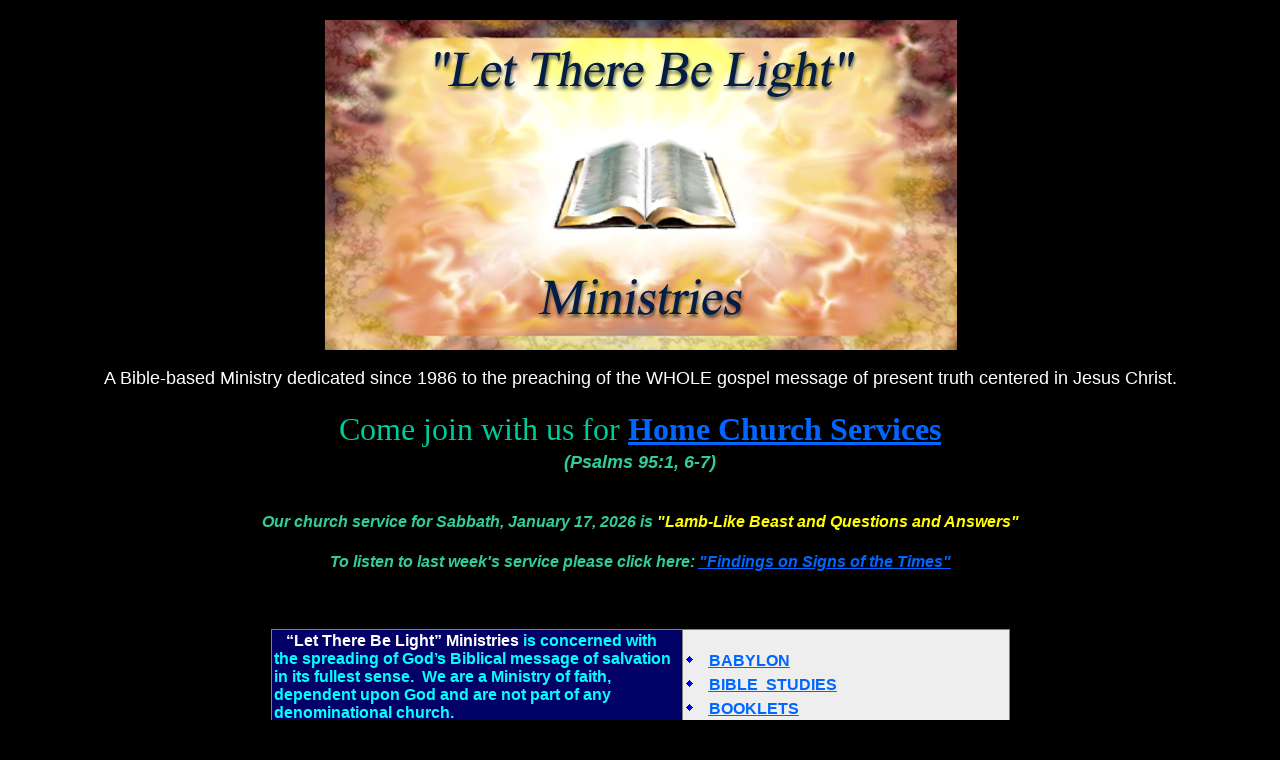

--- FILE ---
content_type: text/html
request_url: http://lightministries.com/
body_size: 3474
content:
<HTML>
<HEAD>
<META HTTP-EQUIV="Content-Type" CONTENT="text/html; charset=iso-8859-1">
<TITLE>&quot;LET THERE BE LIGHT&quot; Ministries </TITLE> 
<META name="description" content="No Summary">
<SCRIPT language="JavaScript">
var TlxPgNm='index';
</SCRIPT>
<META http-equiv="GENERATOR" CONTENT="Created with CuteSITE Builder Web, HTML Exporter 2.8.19"> 
</HEAD>
<BODY BGCOLOR="#000000" TEXT="#F7F7FF" LINK="#0066FF" ALINK="#804EBF" VLINK="#FF9966">
    <TABLE CELLPADDING="0" CELLSPACING="0" BORDER="0" VSPACE="0" HSPACE="0" WIDTH="100%">
 <Tr>
  <Td WIDTH="12" HEIGHT="12"></Td>
  <Td width="100%"></Td>
  <Td WIDTH="12" HEIGHT="12"></Td>
 </Tr>
 <Tr>
  <Td ALIGN="LEFT" WIDTH="12" VALIGN="top"><IMG BORDER="0" SRC="1x1.gif" HEIGHT="1" ALIGN="bottom" WIDTH="12" HSPACE="0" VSPACE="0"></Td>
  <Td><div style="text-align:CENTER; "><FONT SIZE="3" COLOR="#FFFFCC" FACE="Arial,Helvetica,sans-serif"><IMG SRC="486794a0.jpg" border=0 width="633" height="330" ALIGN="BOTTOM" HSPACE="0" VSPACE="0"></FONT></div>
<bR>
<div style="text-align:CENTER; "><FONT SIZE="4" COLOR="#FFFFFF" FACE="Arial,Helvetica,sans-serif">A Bible-based Ministry dedicated since 1986 to the preaching of the WHOLE gospel message of present truth centered in Jesus Christ.</FONT></div>
<div><IMG BORDER="0" SRC="1x1.gif" HEIGHT="4" ALIGN="bottom" WIDTH="1" HSPACE="0" VSPACE="0"
></div>
<bR>
<div style="text-align:CENTER; "><FONT SIZE="6" COLOR="#00CC99" FACE="FrnkGothITC HvIt BT">Come join with us for<FONT  COLOR="#C0DCC0"> </FONT><FONT  COLOR="#0066FF"><A HREF="http://www.lightministries.com/HC/index.htm" TARGET="_top"    TITLE="http://www.lightministries.com/HC/index."><U><B><U>Home Church Services</U></B></U></A></FONT></FONT></div>
<div><IMG BORDER="0" SRC="1x1.gif" HEIGHT="4" ALIGN="bottom" WIDTH="1" HSPACE="0" VSPACE="0"
></div>
<div style="text-align:CENTER; "><FONT SIZE="4" COLOR="#33CC99" FACE="Arial,Helvetica,sans-serif"><I><B>(Psalms 95:1, 6-7)</B></I></FONT></div>
<div><IMG BORDER="0" SRC="1x1.gif" HEIGHT="4" ALIGN="bottom" WIDTH="1" HSPACE="0" VSPACE="0"
></div>
<bR>
<bR>
<div style="text-align:CENTER; "><FONT SIZE="3" COLOR="#33CC99" FACE="Arial,Helvetica,sans-serif"><I><B>Our church service for Sabbath, January 17, 2026 is </B></I><FONT  COLOR="#FFFF00"><I><B>&quot;Lamb-Like Beast and Questions and Answers&quot;</B></I></FONT></FONT></div>
<div><IMG BORDER="0" SRC="1x1.gif" HEIGHT="4" ALIGN="bottom" WIDTH="1" HSPACE="0" VSPACE="0"
></div>
<bR>
<div style="text-align:CENTER; "><FONT SIZE="3" COLOR="#33CC99" FACE="Arial,Helvetica,sans-serif"><I><B>To listen to last week's service please click here: </B></I><FONT  COLOR="#0066FF"><A HREF="http://www.lightministries.com/HC/LTBL-sermon-(1-10-26).mp3" TARGET="_top"    TITLE="http://www.lightministries.com/HC/LTBL-s"><U><I><B><U>&quot;Findings on Signs of the Times&quot;</U></B></I></U></A></FONT></FONT></div>
<div><IMG BORDER="0" SRC="1x1.gif" HEIGHT="4" ALIGN="bottom" WIDTH="1" HSPACE="0" VSPACE="0"
></div>
<bR>
<bR>
<bR>
<div style="text-align:CENTER; ">
<div ALIGN="CENTER">
                <TABLE BORDER="2" CELLPADDING="2" CELLSPACING="1" WIDTH="739" BORDERCOLORLIGHT="#66CCFF" BORDERCOLORDARK="#666699" FRAME="BOX" RULES="ALL" HSPACE="0" VSPACE="0"
>
                    <tR>
                        <tD  VALIGN=TOP BGCOLOR=#000066 HEIGHT= 560  WIDTH="406"><div></div>
<div><FONT SIZE="3" COLOR="#00FFFF" FACE="Arial,Helvetica,sans-serif"><FONT  COLOR="#FFFFFF"><B>&nbsp; &nbsp;“Let There Be Light” Ministries</B></FONT><B> </B><B>is concerned with the spreading of God’s Biblical message of salvation in its fullest sense. &nbsp;We are a Ministry of faith, dependent upon God and are not part of any denominational church.</B></FONT></div>
<div><IMG BORDER="0" SRC="1x1.gif" HEIGHT="4" ALIGN="bottom" WIDTH="1" HSPACE="0" VSPACE="0"
></div>
<div><FONT SIZE="3" COLOR="#0066FF" FACE="Arial,Helvetica,sans-serif"><FONT  COLOR="#00FFFF"><B>&nbsp; &nbsp;This Ministry has provided many of its Present Truth publications for your reading enjoyment, with the privilege of freely downloading any information which you find spiritually enlightening. &nbsp;Also, many of our publications, especially in the area of &nbsp;“Booklets” and &quot;Tracts&quot;, have been translated into several languages, and these are also provided for your reading and downloading pleasure. &nbsp;To order any of these publications, please </B></FONT><A HREF="id16.htm" TARGET="_top"    TITLE="Order Form"><U><B><U>click </U></B></U></A><A HREF="id16.htm" TARGET="_top"    TITLE="Order Form"><U><B><U>here</U></B></U></A><FONT  COLOR="#00FFFF"><B>.</B></FONT></FONT></div>
<div><IMG BORDER="0" SRC="1x1.gif" HEIGHT="4" ALIGN="bottom" WIDTH="1" HSPACE="0" VSPACE="0"
></div>
<div><IMG BORDER="0" SRC="1x1.gif" HEIGHT="4" ALIGN="bottom" WIDTH="1" HSPACE="0" VSPACE="0"
></div>
<div><FONT SIZE="3" COLOR="#00FFFF" FACE="Arial,Helvetica,sans-serif"><B>&nbsp; &nbsp;Thank you for visiting our site, and may God richly bless you with His wisdom and truth (James 1:5; John 14:26, 16:13) as you “study to show thyself approved unto God” in the short amount of time left us to “prepare to meet thy God” when He comes again (2 Timothy 2:15; Amos 4:12).</B></FONT></div>
<div><IMG BORDER="0" SRC="1x1.gif" HEIGHT="4" ALIGN="bottom" WIDTH="1" HSPACE="0" VSPACE="0"
></div>
<div><FONT SIZE="3" COLOR="#00FFFF" FACE="Arial,Helvetica,sans-serif"><B>&nbsp; &nbsp;&nbsp;&nbsp;&nbsp;&nbsp;&nbsp;&nbsp;&nbsp;&nbsp;&nbsp;&nbsp;&nbsp;&nbsp;&nbsp;&nbsp;&nbsp;&nbsp;&nbsp;&nbsp;&nbsp;&nbsp;&nbsp;&nbsp;&nbsp;&nbsp;&nbsp;&nbsp;&nbsp;&nbsp;&nbsp;With Christian regards, </B></FONT></div>
<div><IMG BORDER="0" SRC="1x1.gif" HEIGHT="4" ALIGN="bottom" WIDTH="1" HSPACE="0" VSPACE="0"
></div>
<div><FONT SIZE="3" COLOR="#00FFFF" FACE="Arial,Helvetica,sans-serif"><B>&nbsp; &nbsp;&nbsp;&nbsp;&nbsp;&nbsp;&nbsp;&nbsp;&nbsp;&nbsp;&nbsp;&nbsp;&nbsp;&nbsp;&nbsp;&nbsp;&nbsp;&nbsp;&nbsp;&nbsp;&nbsp;&nbsp;&nbsp;&nbsp;&nbsp;&nbsp;&nbsp;&nbsp;&nbsp;&nbsp;&nbsp;&nbsp;&nbsp;&nbsp;&nbsp;&nbsp;&nbsp;&nbsp;&nbsp;&nbsp;&nbsp;&nbsp;&nbsp;&nbsp;&nbsp;&nbsp;&nbsp;&nbsp;&nbsp;&nbsp;&nbsp;&nbsp;&nbsp;&nbsp;&nbsp;Elder robert</B></FONT></div>
</tD>
                        <tD  VALIGN=TOP BGCOLOR=#EEEEEE><NOBR><bR>
<div style="margin-left:24px; text-indent:-24px; "><FONT SIZE="3" COLOR="#0000FF" FACE="Arial,Helvetica,sans-serif"><A HREF="id2.htm" TARGET="_top"    TITLE="Babylon"><U><B><U><IMG BORDER="0" SRC="Wing0a73007700f0ff000000.png" HEIGHT="16" WIDTH="24" ALIGN="bottom" HSPACE="0" VSPACE="0">BABYLON</U></B></U></A></FONT></div>
<div><IMG BORDER="0" SRC="1x1.gif" HEIGHT="4" ALIGN="bottom" WIDTH="1" HSPACE="0" VSPACE="0"
></div>
<div style="margin-left:24px; text-indent:-24px; "><FONT SIZE="3" COLOR="#0000FF" FACE="Arial,Helvetica,sans-serif"><A HREF="id155.htm" TARGET="_top"    TITLE="Bible Studies Languages"><U><B><U><IMG BORDER="0" SRC="Wing0a73007700f0ff000000.png" HEIGHT="16" WIDTH="24" ALIGN="bottom" HSPACE="0" VSPACE="0">BIBLE &nbsp;STUDIES</U></B></U></A></FONT></div>
<div><IMG BORDER="0" SRC="1x1.gif" HEIGHT="4" ALIGN="bottom" WIDTH="1" HSPACE="0" VSPACE="0"
></div>
<div style="margin-left:24px; text-indent:-24px; "><FONT SIZE="3" COLOR="#0000FF" FACE="Arial,Helvetica,sans-serif"><A HREF="http://www.lightministries.com/Booklets/" TARGET="_top"    TITLE="http://www.lightministries.com/Booklets/"><U><B><U><IMG BORDER="0" SRC="Wing0a73007700f0ff000000.png" HEIGHT="16" WIDTH="24" ALIGN="bottom" HSPACE="0" VSPACE="0">BOOKLETS</U></B></U></A></FONT></div>
<div><IMG BORDER="0" SRC="1x1.gif" HEIGHT="4" ALIGN="bottom" WIDTH="1" HSPACE="0" VSPACE="0"
></div>
<div style="margin-left:24px; text-indent:-24px; "><FONT SIZE="3" COLOR="#0000FF" FACE="Arial,Helvetica,sans-serif"><A HREF="id5.htm" TARGET="_top"    TITLE="Books"><U><B><U><IMG BORDER="0" SRC="Wing0a73007700f0ff000000.png" HEIGHT="16" WIDTH="24" ALIGN="bottom" HSPACE="0" VSPACE="0">BOOKS</U></B></U></A></FONT></div>
<div><IMG BORDER="0" SRC="1x1.gif" HEIGHT="4" ALIGN="bottom" WIDTH="1" HSPACE="0" VSPACE="0"
></div>
<div style="margin-left:24px; text-indent:-24px; "><FONT SIZE="3" COLOR="#0000FF" FACE="Arial,Helvetica,sans-serif"><A HREF="id521.htm" TARGET="_top"    TITLE="Amazing Catholic Statements"><U><B><U><IMG BORDER="0" SRC="Wing0a73007700f0ff000000.png" HEIGHT="16" WIDTH="24" ALIGN="bottom" HSPACE="0" VSPACE="0">AMAZING &nbsp;CATHOLIC &nbsp;STATEMENTS</U></B></U></A></FONT></div>
<div><IMG BORDER="0" SRC="1x1.gif" HEIGHT="4" ALIGN="bottom" WIDTH="1" HSPACE="0" VSPACE="0"
></div>
<div style="margin-left:24px; text-indent:-24px; "><FONT SIZE="3" COLOR="#0000FF" FACE="Arial,Helvetica,sans-serif"><A HREF="id91.htm" TARGET="_top"    TITLE="To Your Health"><U><B><U><IMG BORDER="0" SRC="Wing0a73007700f0ff000000.png" HEIGHT="16" WIDTH="24" ALIGN="bottom" HSPACE="0" VSPACE="0">TO &nbsp;YOUR &nbsp;HEALTH</U></B></U></A></FONT></div>
<div><IMG BORDER="0" SRC="1x1.gif" HEIGHT="4" ALIGN="bottom" WIDTH="1" HSPACE="0" VSPACE="0"
></div>
<div style="margin-left:24px; text-indent:-24px; "><FONT SIZE="3" COLOR="#0000FF" FACE="Arial,Helvetica,sans-serif"><A HREF="id1974.htm" TARGET="_top"    TITLE="Online Videos"><U><B><U><IMG BORDER="0" SRC="Wing0a73007700f0ff000000.png" HEIGHT="16" WIDTH="24" ALIGN="bottom" HSPACE="0" VSPACE="0">ONLINE VIDEOS</U></B></U></A></FONT></div>
<div><IMG BORDER="0" SRC="1x1.gif" HEIGHT="4" ALIGN="bottom" WIDTH="1" HSPACE="0" VSPACE="0"
></div>
<div style="margin-left:24px; text-indent:-24px; "><FONT SIZE="3" COLOR="#0000FF" FACE="Arial,Helvetica,sans-serif"><A HREF="id16.htm" TARGET="_top"    TITLE="Order Form"><U><B><U><IMG BORDER="0" SRC="Wing0a73007700f0ff000000.png" HEIGHT="16" WIDTH="24" ALIGN="bottom" HSPACE="0" VSPACE="0">ORDER &nbsp;FORM</U></B></U></A></FONT></div>
<div><IMG BORDER="0" SRC="1x1.gif" HEIGHT="4" ALIGN="bottom" WIDTH="1" HSPACE="0" VSPACE="0"
></div>
<div style="margin-left:24px; text-indent:-24px; "><FONT SIZE="3" COLOR="#0000FF" FACE="Arial,Helvetica,sans-serif"><A HREF="id9.htm" TARGET="_top"    TITLE="Prophecy Chart"><U><B><U><IMG BORDER="0" SRC="Wing0a73007700f0ff000000.png" HEIGHT="16" WIDTH="24" ALIGN="bottom" HSPACE="0" VSPACE="0">PROPHECY &nbsp;CHART</U></B></U></A></FONT></div>
<div><IMG BORDER="0" SRC="1x1.gif" HEIGHT="4" ALIGN="bottom" WIDTH="1" HSPACE="0" VSPACE="0"
></div>
<div style="margin-left:24px; text-indent:-24px; "><FONT SIZE="3" COLOR="#0000FF" FACE="Arial,Helvetica,sans-serif"><A HREF="id816.htm" TARGET="_top"    TITLE="Questions and Answers"><U><B><U><IMG BORDER="0" SRC="Wing0a73007700f0ff000000.png" HEIGHT="16" WIDTH="24" ALIGN="bottom" HSPACE="0" VSPACE="0">QUESTIONS AND ANSWERS</U></B></U></A></FONT></div>
<div><IMG BORDER="0" SRC="1x1.gif" HEIGHT="4" ALIGN="bottom" WIDTH="1" HSPACE="0" VSPACE="0"
></div>
<div style="margin-left:24px; text-indent:-24px; "><FONT SIZE="3" COLOR="#0000FF" FACE="Arial,Helvetica,sans-serif"><A HREF="id8.htm" TARGET="_top"    TITLE="Churches of Revelation"><U><B><U><IMG BORDER="0" SRC="Wing0a73007700f0ff000000.png" HEIGHT="16" WIDTH="24" ALIGN="bottom" HSPACE="0" VSPACE="0">THE &nbsp;CHURCHES OF REVELATION</U></B></U></A></FONT></div>
<div><IMG BORDER="0" SRC="1x1.gif" HEIGHT="4" ALIGN="bottom" WIDTH="1" HSPACE="0" VSPACE="0"
></div>
<div style="margin-left:24px; text-indent:-24px; "><FONT SIZE="3" COLOR="#0000FF" FACE="Arial,Helvetica,sans-serif"><A HREF="id10.htm" TARGET="_top"    TITLE="7 Seals"><U><B><U><IMG BORDER="0" SRC="Wing0a73007700f0ff000000.png" HEIGHT="16" WIDTH="24" ALIGN="bottom" HSPACE="0" VSPACE="0">THE &nbsp;7 &nbsp;SEALS OF REVELATION</U></B></U></A></FONT></div>
<div><IMG BORDER="0" SRC="1x1.gif" HEIGHT="4" ALIGN="bottom" WIDTH="1" HSPACE="0" VSPACE="0"
></div>
<div style="margin-left:24px; text-indent:-24px; "><FONT SIZE="3" COLOR="#0000FF" FACE="Arial,Helvetica,sans-serif"><A HREF="id11.htm" TARGET="_top"    TITLE="7 Trumpets"><U><B><U><IMG BORDER="0" SRC="Wing0a73007700f0ff000000.png" HEIGHT="16" WIDTH="24" ALIGN="bottom" HSPACE="0" VSPACE="0">THE &nbsp;7 &nbsp;TRUMPETS OF REVELATION</U></B></U></A></FONT></div>
<div><IMG BORDER="0" SRC="1x1.gif" HEIGHT="4" ALIGN="bottom" WIDTH="1" HSPACE="0" VSPACE="0"
></div>
<div style="margin-left:24px; text-indent:-24px; "><FONT SIZE="3" COLOR="#0000FF" FACE="Arial,Helvetica,sans-serif"><A HREF="id12.htm" TARGET="_top"    TITLE="Sabbath/Sunday Controversy"><U><B><U><IMG BORDER="0" SRC="Wing0a73007700f0ff000000.png" HEIGHT="16" WIDTH="24" ALIGN="bottom" HSPACE="0" VSPACE="0">SABBATH-SUNDAY &nbsp;CONTROVERSY</U></B></U></A></FONT></div>
<div><IMG BORDER="0" SRC="1x1.gif" HEIGHT="4" ALIGN="bottom" WIDTH="1" HSPACE="0" VSPACE="0"
></div>
<div style="margin-left:24px; text-indent:-24px; "><FONT SIZE="3" COLOR="#0000FF" FACE="Arial,Helvetica,sans-serif"><A HREF="http://www.lightministries.com/SDA/index.htm" TARGET="_top"    TITLE="http://www.lightministries.com/SDA/index"><U><B><U><IMG BORDER="0" SRC="Wing0a73007700f0ff000000.png" HEIGHT="16" WIDTH="24" ALIGN="bottom" HSPACE="0" VSPACE="0">FOR &nbsp;SDAs</U></B></U></A></FONT></div>
<div><IMG BORDER="0" SRC="1x1.gif" HEIGHT="4" ALIGN="bottom" WIDTH="1" HSPACE="0" VSPACE="0"
></div>
<div style="margin-left:24px; text-indent:-24px; "><FONT SIZE="3" COLOR="#0000FF" FACE="Arial,Helvetica,sans-serif"><B><IMG BORDER="0" SRC="Wing0a73007700f0ff000000.png" HEIGHT="16" WIDTH="24" ALIGN="bottom" HSPACE="0" VSPACE="0">SERMONS &nbsp;&nbsp;-- </B><A HREF="id14.htm" TARGET="_top"    TITLE="Audio Sermons"><U><B><U>Audio</U></B></U></A></FONT></div>
<div><IMG BORDER="0" SRC="1x1.gif" HEIGHT="4" ALIGN="bottom" WIDTH="1" HSPACE="0" VSPACE="0"
></div>
<div><FONT SIZE="3" COLOR="#0000FF" FACE="Arial,Helvetica,sans-serif"><B>&nbsp; &nbsp;&nbsp;&nbsp;&nbsp;&nbsp;&nbsp;&nbsp;&nbsp;&nbsp;&nbsp;&nbsp;&nbsp;&nbsp;&nbsp;&nbsp;&nbsp;&nbsp;&nbsp;&nbsp;&nbsp;&nbsp;&nbsp;&nbsp;&nbsp;&nbsp;&nbsp;&nbsp;&nbsp;-- </B><A HREF="id1953.htm" TARGET="_top"    TITLE="Sermon Quotes"><U><B><U>Quotes</U></B></U></A></FONT></div>
<div><IMG BORDER="0" SRC="1x1.gif" HEIGHT="4" ALIGN="bottom" WIDTH="1" HSPACE="0" VSPACE="0"
></div>
<div><FONT SIZE="3" COLOR="#0000FF" FACE="Arial,Helvetica,sans-serif"><B>&nbsp; &nbsp;&nbsp;&nbsp;&nbsp;&nbsp;&nbsp;&nbsp;&nbsp;&nbsp;&nbsp;&nbsp;&nbsp;&nbsp;&nbsp;&nbsp;&nbsp;&nbsp;&nbsp;&nbsp;&nbsp;&nbsp;&nbsp;&nbsp;&nbsp;&nbsp;&nbsp;&nbsp;&nbsp;-- </B><A HREF="id15.htm" TARGET="_top"    TITLE="Written Sermons"><U><B><U>Written</U></B></U></A></FONT></div>
<div><IMG BORDER="0" SRC="1x1.gif" HEIGHT="4" ALIGN="bottom" WIDTH="1" HSPACE="0" VSPACE="0"
></div>
<div style="margin-left:24px; text-indent:-24px; "><FONT SIZE="3" COLOR="#0000FF" FACE="Arial,Helvetica,sans-serif"><A HREF="http://www.lightministries.com/Tracts/index.htm" TARGET="_top"    TITLE="http://www.lightministries.com/Tracts/in"><U><B><U><IMG BORDER="0" SRC="Wing0a73007700f0ff000000.png" HEIGHT="16" WIDTH="24" ALIGN="bottom" HSPACE="0" VSPACE="0">TRACTS</U></B></U></A></FONT></div>
<div><IMG BORDER="0" SRC="1x1.gif" HEIGHT="4" ALIGN="bottom" WIDTH="1" HSPACE="0" VSPACE="0"
></div>
<div style="margin-left:24px; text-indent:-24px; "><FONT SIZE="3" COLOR="#0000FF" FACE="Arial,Helvetica,sans-serif"><A HREF="id1287.htm" TARGET="_top"    TITLE="The Trinity"><U><B><U><IMG BORDER="0" SRC="Wing0a73007700f0ff000000.png" HEIGHT="16" WIDTH="24" ALIGN="bottom" HSPACE="0" VSPACE="0">THE &nbsp;TRINITY</U></B></U></A></FONT></div>
<div><IMG BORDER="0" SRC="1x1.gif" HEIGHT="4" ALIGN="bottom" WIDTH="1" HSPACE="0" VSPACE="0"
></div>
<div style="margin-left:24px; text-indent:-24px; "><FONT SIZE="3" COLOR="#0000FF" FACE="Arial,Helvetica,sans-serif"><A HREF="id6.htm" TARGET="_top"    TITLE="The True Church"><U><B><U><IMG BORDER="0" SRC="Wing0a73007700f0ff000000.png" HEIGHT="16" WIDTH="24" ALIGN="bottom" HSPACE="0" VSPACE="0">THE &nbsp;TRUE &nbsp;CHURCH OF GOD</U></B></U></A></FONT></div>
<div><IMG BORDER="0" SRC="1x1.gif" HEIGHT="4" ALIGN="bottom" WIDTH="1" HSPACE="0" VSPACE="0"
></div>
<div style="margin-left:24px; text-indent:-24px; "><FONT SIZE="3" COLOR="#0000FF" FACE="Arial,Helvetica,sans-serif"><A HREF="id19.htm" TARGET="_top"    TITLE="Web Sites"><U><B><U><IMG BORDER="0" SRC="Wing0a73007700f0ff000000.png" HEIGHT="16" WIDTH="24" ALIGN="bottom" HSPACE="0" VSPACE="0">OTHER &nbsp;WEB &nbsp;SITES</U></B></U></A></FONT></div>
<div><IMG BORDER="0" SRC="1x1.gif" HEIGHT="4" ALIGN="bottom" WIDTH="1" HSPACE="0" VSPACE="0"
></div>
<div style="margin-left:24px; text-indent:-24px; "><FONT SIZE="3" COLOR="#0000FF" FACE="Arial,Helvetica,sans-serif"><A HREF="id1811.htm" TARGET="_top"    TITLE="Ministry Under Attack"><U><B><U><IMG BORDER="0" SRC="Wing0a73007700f0ff000000.png" HEIGHT="16" WIDTH="24" ALIGN="bottom" HSPACE="0" VSPACE="0">MINISTRY &nbsp;UNDER &nbsp;ATTACK</U></B></U></A></FONT></div>
<div><IMG BORDER="0" SRC="1x1.gif" HEIGHT="4" ALIGN="bottom" WIDTH="1" HSPACE="0" VSPACE="0"
></div>
<bR>
</NOBR></tD>
</tR>
</TABLE></div>
</div>
<div><IMG BORDER="0" SRC="1x1.gif" HEIGHT="4" ALIGN="bottom" WIDTH="1" HSPACE="0" VSPACE="0"
></div>
<bR>
<div style="text-align:CENTER; "><FONT SIZE="3" COLOR="#FFFFFF" FACE="Verdana">Please... &nbsp;&nbsp;<FONT  COLOR="#0000FF"><U><!-- Start Gem Insert your own HTML -->
<form action="https://www.paypal.com/donate" method="post" target="_top">
<input type="hidden" name="hosted_button_id" value="QGAY4G4VWVK2U" />
<input type="image" src="https://pics.paypal.com/00/s/NjM5Y2ZkOGUtMTA3Yi00NzUxLTk0OTgtYWRkNTc3NTgyNTQ4/file.PNG" border="0" name="submit" title="PayPal - The safer, easier way to pay online!" alt="Donate with PayPal button" />
<img alt="" border="0" src="https://www.paypal.com/en_US/i/scr/pixel.gif" width="1" height="1" />
</form>
<!-- End Gem Insert your own HTML -->
</U></FONT></FONT></div>
<div><IMG BORDER="0" SRC="1x1.gif" HEIGHT="4" ALIGN="bottom" WIDTH="1" HSPACE="0" VSPACE="0"
></div>
<bR>
<div style="text-align:CENTER; "><FONT SIZE="5" COLOR="#FF3300" FACE="Arial,Helvetica,sans-serif">For those who would like to search this Web Site for specific words, please <B> &nbsp;&nbsp;</B><FONT  COLOR="#FF3366" SIZE= 5 ><B> </B></FONT><FONT  FACE="FlashDLig" COLOR="#0000FF" SIZE= 5 ><A HREF="http://siteLevel.whatUseek.com/searchbox.go?crid=1f1285752fd6cc3d" TARGET="_top"    TITLE="http://siteLevel.whatUseek.com/searchbox"><U><B><U><IMG SRC="39944290.gif" border=0 width="68" height="41" ALIGN="BOTTOM" HSPACE="0" VSPACE="0"></U></B></U></A></FONT></FONT></div>
<div><IMG BORDER="0" SRC="1x1.gif" HEIGHT="4" ALIGN="bottom" WIDTH="1" HSPACE="0" VSPACE="0"
></div>
<bR>
<bR>
<bR>
<div style="text-align:CENTER; "><FONT SIZE="4" COLOR="#00FFFF" FACE="Arial,Helvetica,sans-serif"><I><B>For more information please e-mail our Ministry at:</B></I></FONT></div>
<div><IMG BORDER="0" SRC="1x1.gif" HEIGHT="4" ALIGN="bottom" WIDTH="1" HSPACE="0" VSPACE="0"
></div>
<div style="text-align:CENTER; "><FONT SIZE="4" COLOR="#0066FF" FACE="Arial,Helvetica,sans-serif"><A HREF="mailto:ltblmin@outlook.com" TARGET="_top"    TITLE="mailto:ltblmin@outlook.com"><U><B><U>ltblmin@outlook.com</U></B></U></A></FONT></div>
<div><IMG BORDER="0" SRC="1x1.gif" HEIGHT="4" ALIGN="bottom" WIDTH="1" HSPACE="0" VSPACE="0"
></div>
<bR>
<bR>
<div style="text-align:CENTER; "><FONT SIZE="4" COLOR="#00FFFF" FACE="Arial,Helvetica,sans-serif"><I><B>Or write us at:</B></I></FONT></div>
<div><IMG BORDER="0" SRC="1x1.gif" HEIGHT="4" ALIGN="bottom" WIDTH="1" HSPACE="0" VSPACE="0"
></div>
<bR>
<div style="text-align:CENTER; "><FONT SIZE="5" COLOR="#FFFFFF" FACE="Arial,Helvetica,sans-serif"><I><B>“LET THERE BE LIGHT” Ministries</B></I></FONT></div>
<div><IMG BORDER="0" SRC="1x1.gif" HEIGHT="4" ALIGN="bottom" WIDTH="1" HSPACE="0" VSPACE="0"
></div>
<div style="text-align:CENTER; "><FONT SIZE="5" COLOR="#FFFFFF" FACE="Arial,Helvetica,sans-serif"><I><B>PO Box 1776</B></I></FONT></div>
<div><IMG BORDER="0" SRC="1x1.gif" HEIGHT="4" ALIGN="bottom" WIDTH="1" HSPACE="0" VSPACE="0"
></div>
<div style="text-align:CENTER; "><FONT SIZE="5" COLOR="#FFFFFF" FACE="Arial,Helvetica,sans-serif"><I><B>Albany, Oregon &nbsp;97321 &nbsp;U.S.A.</B></I></FONT></div>
<div><IMG BORDER="0" SRC="1x1.gif" HEIGHT="4" ALIGN="bottom" WIDTH="1" HSPACE="0" VSPACE="0"
></div>
<bR>
<div style="text-align:RIGHT; "><FONT SIZE="1" COLOR="#00FF00" FACE="Arial,Helvetica,sans-serif"><B>Website best viewed at 800 x 600 pixels</B></FONT></div>
</Td>
<Td ALIGN="LEFT" WIDTH="12" VALIGN = "top" ><IMG BORDER="0" SRC="1x1.gif" HEIGHT="1" ALIGN="bottom" WIDTH="12" HSPACE="0" VSPACE="0"></Td>
 </Tr>
 <Tr>
  <Td WIDTH="12" HEIGHT="1"></Td>  <Td><FONT SIZE="1"> &nbsp; &nbsp; &nbsp; &nbsp; &nbsp; &nbsp; &nbsp; &nbsp; &nbsp; &nbsp; &nbsp; &nbsp; &nbsp; &nbsp; &nbsp; &nbsp; &nbsp; &nbsp; &nbsp; &nbsp; &nbsp; &nbsp; &nbsp; &nbsp; &nbsp; &nbsp; &nbsp; &nbsp; &nbsp; &nbsp; &nbsp; &nbsp; &nbsp; &nbsp; &nbsp; &nbsp; &nbsp; &nbsp; &nbsp; &nbsp; &nbsp; &nbsp; &nbsp; &nbsp; &nbsp; &nbsp; &nbsp; &nbsp; &nbsp; &nbsp; &nbsp; &nbsp; &nbsp; &nbsp; &nbsp; &nbsp; &nbsp; &nbsp; &nbsp; &nbsp; &nbsp; &nbsp; &nbsp; &nbsp; &nbsp; &nbsp; &nbsp; &nbsp; &nbsp; &nbsp; &nbsp; &nbsp; &nbsp; &nbsp; &nbsp; &nbsp; &nbsp; &nbsp; &nbsp; &nbsp; &nbsp; &nbsp; &nbsp; &nbsp; &nbsp; &nbsp; &nbsp; &nbsp; &nbsp; &nbsp; &nbsp; &nbsp; &nbsp; &nbsp; &nbsp; &nbsp; &nbsp; &nbsp; &nbsp; &nbsp; &nbsp; &nbsp; &nbsp; &nbsp; &nbsp; &nbsp; &nbsp; &nbsp; &nbsp; &nbsp; &nbsp; &nbsp; &nbsp; &nbsp; &nbsp; &nbsp; &nbsp; &nbsp; &nbsp; &nbsp; &nbsp; &nbsp; &nbsp; &nbsp; &nbsp; &nbsp; &nbsp; &nbsp; &nbsp; &nbsp; &nbsp; &nbsp; &nbsp; &nbsp; &nbsp; &nbsp; &nbsp; &nbsp; &nbsp; &nbsp; &nbsp; &nbsp; &nbsp; &nbsp; &nbsp; &nbsp; &nbsp; &nbsp; &nbsp; &nbsp;</FONT></Td>  <Td WIDTH="12" ></Td>
 </Tr>
 <Tr>
  <Td WIDTH="12" HEIGHT="12"></Td>
  <Td></Td>
  <Td WIDTH="12" HEIGHT="12"></Td>
 </Tr>
</TABLE>
</BODY>
</HTML>